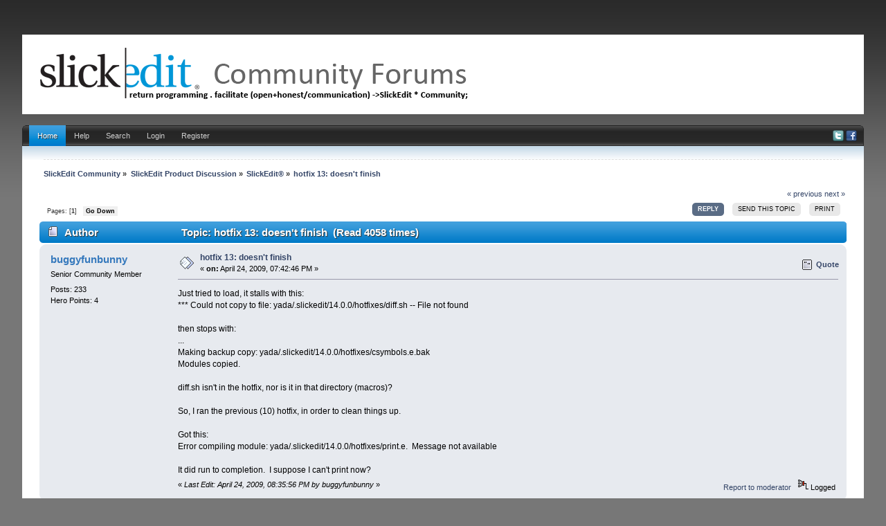

--- FILE ---
content_type: text/html; charset=UTF-8
request_url: https://community.slickedit.com/index.php/topic,4770.0/prev_next,next.html?PHPSESSID=ketg52ijk0cpn7sratf222ron7
body_size: 4947
content:
<!DOCTYPE html PUBLIC "-//W3C//DTD XHTML 1.0 Transitional//EN" "http://www.w3.org/TR/xhtml1/DTD/xhtml1-transitional.dtd">
<html xmlns="http://www.w3.org/1999/xhtml" xmlns:fb="http://www.facebook.com/2008/fbml" >
<head>
	<link rel="stylesheet" type="text/css" href="//community.slickedit.com/Themes/iBlue_20g/css/index.css" />
	<link rel="stylesheet" type="text/css" href="//community.slickedit.com/Themes/default/css/webkit.css" />
	<script type="text/javascript" src="//community.slickedit.com/Themes/default/scripts/script.js"></script>
	<script type="text/javascript" src="//community.slickedit.com/Themes/iBlue_20g/scripts/theme.js"></script>
	<script type="text/javascript"><!-- // --><![CDATA[
		var smf_theme_url = "//community.slickedit.com/Themes/iBlue_20g";
		var smf_default_theme_url = "//community.slickedit.com/Themes/default";
		var smf_images_url = "//community.slickedit.com/Themes/iBlue_20g/images";
		var smf_scripturl = "https://community.slickedit.com/index.php?PHPSESSID=ketg52ijk0cpn7sratf222ron7&amp;";
		var smf_iso_case_folding = false;
		var smf_charset = "UTF-8";
		var ajax_notification_text = "Loading...";
		var ajax_notification_cancel_text = "Cancel";
	// ]]></script>
	<meta http-equiv="Content-Type" content="text/html; charset=UTF-8" />
	<meta name="description" content="hotfix 13: doesn't finish" />
	<meta name="keywords" content="editor, c++, code, IDE" />
	<title>hotfix 13: doesn't finish</title>
<!-- Bad Behavior 2.1.14 run time: 0.000 ms -->
<a href="http://www.mindfulnesstherapy.ca/calendarneurotic.php?t=91"><span style="display:none !important;"></span></a><script type="text/javascript">
<!--
function bb2_addLoadEvent(func) {
	var oldonload = window.onload;
	if (typeof window.onload != 'function') {
		window.onload = func;
	} else {
		window.onload = function() {
			oldonload();
			func();
		}
	}
}

bb2_addLoadEvent(function() {
	for ( i=0; i < document.forms.length; i++ ) {
		if (document.forms[i].method == 'post') {
			var myElement = document.createElement('input');
			myElement.setAttribute('type', 'hidden');
			myElement.name = 'bb2_screener_';
			myElement.value = '1769304669 52.15.96.40';
			document.forms[i].appendChild(myElement);
		}
	}
});
// --></script>
		
	<meta name="robots" content="noindex" />
	<link rel="canonical" href="https://community.slickedit.com/index.php?topic=4771.0" />
	<link rel="help" href="https://community.slickedit.com/index.php?PHPSESSID=ketg52ijk0cpn7sratf222ron7&amp;action=help" />
	<link rel="search" href="https://community.slickedit.com/index.php?PHPSESSID=ketg52ijk0cpn7sratf222ron7&amp;action=search" />
	<link rel="contents" href="https://community.slickedit.com/index.php?PHPSESSID=ketg52ijk0cpn7sratf222ron7&amp;" />
	<link rel="alternate" type="application/rss+xml" title="SlickEdit Community - RSS" href="https://community.slickedit.com/index.php?PHPSESSID=ketg52ijk0cpn7sratf222ron7&amp;type=rss;action=.xml" />
	<link rel="prev" href="https://community.slickedit.com/index.php/topic,4771.0/prev_next,prev.html?PHPSESSID=ketg52ijk0cpn7sratf222ron7" />
	<link rel="next" href="https://community.slickedit.com/index.php/topic,4771.0/prev_next,next.html?PHPSESSID=ketg52ijk0cpn7sratf222ron7" />
	<link rel="index" href="https://community.slickedit.com/index.php/board,1.0.html?PHPSESSID=ketg52ijk0cpn7sratf222ron7" />
		<script type="text/javascript" src="//community.slickedit.com/Themes/default/scripts/captcha.js"></script>

	<script type="text/javascript"><!-- // --><![CDATA[
		var _gaq = _gaq || [];
		_gaq.push(['_setAccount', 'UA-170115-3']);
		_gaq.push(['_trackPageview']);

		(function() {
			var ga = document.createElement('script'); ga.type = 'text/javascript'; ga.async = true;
			ga.src = ('https:' == document.location.protocol ? 'https://ssl' : 'http://www') + '.google-analytics.com/ga.js';
			var s = document.getElementsByTagName('script')[0]; s.parentNode.insertBefore(ga, s);
		})();
	// ]]></script>
</head>
<body>
<div id="wrapper" style="width: 95%">
	<div id="header">
		<div id="header-l">
			<div id="header-r">
				 <div id="userarea" class="smalltext">
			</div>
			  <div id="logo">
			  <a href="https://community.slickedit.com/index.php?PHPSESSID=ketg52ijk0cpn7sratf222ron7&amp;" title=""></a>
		 </div>
		</div>
	 </div>
  </div>
<br class="clear" />
		 <div id="toolbar-l">
			  <div id="toolbar-r">
					<div id="toolbar">
					
		<div id="sfmenu">
			<ul>
				<li id="button_home">
					<a class="active " href="https://community.slickedit.com/index.php?PHPSESSID=ketg52ijk0cpn7sratf222ron7&amp;">Home</a>
				</li>
				<li id="button_help">
					<a class="" href="https://community.slickedit.com/index.php?PHPSESSID=ketg52ijk0cpn7sratf222ron7&amp;action=help">Help</a>
				</li>
				<li id="button_search">
					<a class="" href="https://community.slickedit.com/index.php?PHPSESSID=ketg52ijk0cpn7sratf222ron7&amp;action=search">Search</a>
				</li>
				<li id="button_login">
					<a class="" href="https://community.slickedit.com/index.php?PHPSESSID=ketg52ijk0cpn7sratf222ron7&amp;action=login">Login</a>
				</li>
				<li id="button_register">
					<a class="" href="https://community.slickedit.com/index.php?PHPSESSID=ketg52ijk0cpn7sratf222ron7&amp;action=register">Register</a>
				</li>
			</ul>
            
            <div id="social-icons">
                        <a href="//www.twitter.com/slickedit"><img src="/Themes/iBlue_20g/images/twitter.png" alt="Twitter"></a>
                        <a href="//www.facebook.com/slickedit"><img src="/Themes/iBlue_20g/images/facebook.png" alt="Facebook"></a>
             </div>
            
		</div><br class="clear" />
				  </div>
			 </div>
		 </div>
	  <div id="bodyarea">
	<div class="navigate_section">
		<ul>
			<li>
				<a href="https://community.slickedit.com/index.php?PHPSESSID=ketg52ijk0cpn7sratf222ron7&amp;"><span>SlickEdit Community</span></a> &#187
			</li>
			<li>
				<a href="https://community.slickedit.com/index.php?PHPSESSID=ketg52ijk0cpn7sratf222ron7&amp;#c1"><span>SlickEdit Product Discussion</span></a> &#187
			</li>
			<li>
				<a href="https://community.slickedit.com/index.php/board,1.0.html?PHPSESSID=ketg52ijk0cpn7sratf222ron7"><span>SlickEdit®</span></a> &#187
			</li>
			<li class="last">
				<a href="https://community.slickedit.com/index.php/topic,4771.0.html?PHPSESSID=ketg52ijk0cpn7sratf222ron7"><span>hotfix 13: doesn't finish</span></a>
			</li>
		</ul>
	</div>
			<a id="top"></a>
			<a id="msg19724"></a>
			<div class="pagesection">
				<div class="nextlinks"><a href="https://community.slickedit.com/index.php/topic,4771.0/prev_next,prev.html?PHPSESSID=ketg52ijk0cpn7sratf222ron7#new">&laquo; previous</a> <a href="https://community.slickedit.com/index.php/topic,4771.0/prev_next,next.html?PHPSESSID=ketg52ijk0cpn7sratf222ron7#new">next &raquo;</a></div>
		<div class="buttonlist floatright">
			<ul>
				<li><a class="button_strip_reply active" href="https://community.slickedit.com/index.php?PHPSESSID=ketg52ijk0cpn7sratf222ron7&amp;action=post;topic=4771.0;last_msg=19776"><span>Reply</span></a></li>
				<li><a class="button_strip_send" href="https://community.slickedit.com/index.php?PHPSESSID=ketg52ijk0cpn7sratf222ron7&amp;action=emailuser;sa=sendtopic;topic=4771.0"><span>Send this topic</span></a></li>
				<li><a class="button_strip_print" href="https://community.slickedit.com/index.php?PHPSESSID=ketg52ijk0cpn7sratf222ron7&amp;action=printpage;topic=4771.0" rel="new_win nofollow"><span class="last">Print</span></a></li>
			</ul>
		</div>
				<div class="pagelinks floatleft">Pages: [<strong>1</strong>]   &nbsp;&nbsp;<a href="#lastPost"><strong>Go Down</strong></a></div>
			</div>
			<div id="forumposts">
				<div class="cat_bar">
					<h3 class="catbg">
						<img src="//community.slickedit.com/Themes/iBlue_20g/images/topic/normal_post.gif" align="bottom" alt="" />
						<span id="author">Author</span>
						Topic: hotfix 13: doesn't finish &nbsp;(Read 4058 times)
					</h3>
				</div>
				<form action="https://community.slickedit.com/index.php?PHPSESSID=ketg52ijk0cpn7sratf222ron7&amp;action=quickmod2;topic=4771.0" method="post" accept-charset="UTF-8" name="quickModForm" id="quickModForm" style="margin: 0;" onsubmit="return oQuickModify.bInEditMode ? oQuickModify.modifySave('bb4f7c7af755a56784bbc6c08ca5ea18', 'e9e4c5c6af0e') : false">
				<div class="windowbg">
					<span class="topslice"><span></span></span>
					<div class="post_wrapper">
						<div class="poster">
							<h4>
								<a href="https://community.slickedit.com/index.php?PHPSESSID=ketg52ijk0cpn7sratf222ron7&amp;action=profile;u=360" title="View the profile of buggyfunbunny">buggyfunbunny</a>
							</h4>
							<ul class="reset smalltext" id="msg_19724_extra_info">
								<li class="postgroup">Senior Community Member</li>
								<li class="stars"></li>
								<li class="postcount">Posts: 233</li>
								<li class="karma">Hero Points: 4</li>
								<li class="profile">
									<ul>
									</ul>
								</li>
							</ul>
						</div>
						<div class="postarea">
							<div class="flow_hidden">
								<div class="keyinfo">
									<div class="messageicon">
										<img src="//community.slickedit.com/Themes/iBlue_20g/images/post/xx.gif" alt="" />
									</div>
									<h5 id="subject_19724">
										<a href="https://community.slickedit.com/index.php/topic,4771.msg19724.html?PHPSESSID=ketg52ijk0cpn7sratf222ron7#msg19724" rel="nofollow">hotfix 13: doesn't finish</a>
									</h5>
									<div class="smalltext">&#171; <strong> on:</strong> April 24, 2009, 07:42:46 PM &#187;</div>
									<div id="msg_19724_quick_mod"></div>
								</div>
								<ul class="reset smalltext quickbuttons">
									<li class="quote_button"><a href="https://community.slickedit.com/index.php?PHPSESSID=ketg52ijk0cpn7sratf222ron7&amp;action=post;quote=19724;topic=4771.0;last_msg=19776">Quote</a></li>
								</ul>
							</div>
							<div class="post">
								<div class="inner" id="msg_19724">Just tried to load, it stalls with this:<br />*** Could not copy to file: yada/.slickedit/14.0.0/hotfixes/diff.sh -- File not found<br /><br />then stops with:<br />...<br />Making backup copy: yada/.slickedit/14.0.0/hotfixes/csymbols.e.bak<br />Modules copied.<br /><br />diff.sh isn't in the hotfix, nor is it in that directory (macros)?<br /><br />So, I ran the previous (10) hotfix, in order to clean things up.&nbsp; <br /><br />Got this:<br />Error compiling module: yada/.slickedit/14.0.0/hotfixes/print.e.&nbsp; Message not available<br /><br />It did run to completion.&nbsp; I suppose I can't print now?<br /></div>
							</div>
						</div>
						<div class="moderatorbar">
							<div class="smalltext modified" id="modified_19724">
								&#171; <em>Last Edit: April 24, 2009, 08:35:56 PM by buggyfunbunny</em> &#187;
							</div>
							<div class="smalltext reportlinks">
								<a href="https://community.slickedit.com/index.php?PHPSESSID=ketg52ijk0cpn7sratf222ron7&amp;action=reporttm;topic=4771.0;msg=19724">Report to moderator</a> &nbsp;
								<img src="//community.slickedit.com/Themes/iBlue_20g/images/ip.gif" alt="" />
								Logged
							</div>
						</div>
					</div>
					<span class="botslice"><span></span></span>
				</div>
				<hr class="post_separator" />
				<a id="msg19776"></a><a id="new"></a>
				<div class="windowbg2">
					<span class="topslice"><span></span></span>
					<div class="post_wrapper">
						<div class="poster">
							<h4>
								<a href="https://community.slickedit.com/index.php?PHPSESSID=ketg52ijk0cpn7sratf222ron7&amp;action=profile;u=2261" title="View the profile of chrisant">chrisant</a>
							</h4>
							<ul class="reset smalltext" id="msg_19776_extra_info">
								<li class="postgroup">Senior Community Member</li>
								<li class="stars"></li>
								<li class="postcount">Posts: 1410</li>
								<li class="karma">Hero Points: 131</li>
								<li class="profile">
									<ul>
									</ul>
								</li>
							</ul>
						</div>
						<div class="postarea">
							<div class="flow_hidden">
								<div class="keyinfo">
									<div class="messageicon">
										<img src="//community.slickedit.com/Themes/iBlue_20g/images/post/xx.gif" alt="" />
									</div>
									<h5 id="subject_19776">
										<a href="https://community.slickedit.com/index.php/topic,4771.msg19776.html?PHPSESSID=ketg52ijk0cpn7sratf222ron7#msg19776" rel="nofollow">Re: hotfix 13: doesn't finish</a>
									</h5>
									<div class="smalltext">&#171; <strong>Reply #1 on:</strong> April 28, 2009, 04:54:24 PM &#187;</div>
									<div id="msg_19776_quick_mod"></div>
								</div>
								<ul class="reset smalltext quickbuttons">
									<li class="quote_button"><a href="https://community.slickedit.com/index.php?PHPSESSID=ketg52ijk0cpn7sratf222ron7&amp;action=post;quote=19776;topic=4771.0;last_msg=19776">Quote</a></li>
								</ul>
							</div>
							<div class="post">
								<div class="inner" id="msg_19776">The r15 hotfixes solve the problem.</div>
							</div>
						</div>
						<div class="moderatorbar">
							<div class="smalltext modified" id="modified_19776">
							</div>
							<div class="smalltext reportlinks">
								<a href="https://community.slickedit.com/index.php?PHPSESSID=ketg52ijk0cpn7sratf222ron7&amp;action=reporttm;topic=4771.1;msg=19776">Report to moderator</a> &nbsp;
								<img src="//community.slickedit.com/Themes/iBlue_20g/images/ip.gif" alt="" />
								Logged
							</div>
						</div>
					</div>
					<span class="botslice"><span></span></span>
				</div>
				<hr class="post_separator" />
				</form>
			</div>
			<a id="lastPost"></a>
			<div class="pagesection">
				
		<div class="buttonlist floatright">
			<ul>
				<li><a class="button_strip_reply active" href="https://community.slickedit.com/index.php?PHPSESSID=ketg52ijk0cpn7sratf222ron7&amp;action=post;topic=4771.0;last_msg=19776"><span>Reply</span></a></li>
				<li><a class="button_strip_send" href="https://community.slickedit.com/index.php?PHPSESSID=ketg52ijk0cpn7sratf222ron7&amp;action=emailuser;sa=sendtopic;topic=4771.0"><span>Send this topic</span></a></li>
				<li><a class="button_strip_print" href="https://community.slickedit.com/index.php?PHPSESSID=ketg52ijk0cpn7sratf222ron7&amp;action=printpage;topic=4771.0" rel="new_win nofollow"><span class="last">Print</span></a></li>
			</ul>
		</div>
				<div class="pagelinks floatleft">Pages: [<strong>1</strong>]   &nbsp;&nbsp;<a href="#top"><strong>Go Up</strong></a></div>
				<div class="nextlinks_bottom"><a href="https://community.slickedit.com/index.php/topic,4771.0/prev_next,prev.html?PHPSESSID=ketg52ijk0cpn7sratf222ron7#new">&laquo; previous</a> <a href="https://community.slickedit.com/index.php/topic,4771.0/prev_next,next.html?PHPSESSID=ketg52ijk0cpn7sratf222ron7#new">next &raquo;</a></div>
			</div>
	<div class="navigate_section">
		<ul>
			<li>
				<a href="https://community.slickedit.com/index.php?PHPSESSID=ketg52ijk0cpn7sratf222ron7&amp;"><span>SlickEdit Community</span></a> &#187
			</li>
			<li>
				<a href="https://community.slickedit.com/index.php?PHPSESSID=ketg52ijk0cpn7sratf222ron7&amp;#c1"><span>SlickEdit Product Discussion</span></a> &#187
			</li>
			<li>
				<a href="https://community.slickedit.com/index.php/board,1.0.html?PHPSESSID=ketg52ijk0cpn7sratf222ron7"><span>SlickEdit®</span></a> &#187
			</li>
			<li class="last">
				<a href="https://community.slickedit.com/index.php/topic,4771.0.html?PHPSESSID=ketg52ijk0cpn7sratf222ron7"><span>hotfix 13: doesn't finish</span></a>
			</li>
		</ul>
	</div>
			<div id="moderationbuttons"></div>
			<div class="plainbox" id="display_jump_to">&nbsp;</div>
		<br class="clear" />
			<form action="https://community.slickedit.com/index.php?PHPSESSID=ketg52ijk0cpn7sratf222ron7&amp;action=spellcheck" method="post" accept-charset="UTF-8" name="spell_form" id="spell_form" target="spellWindow"><input type="hidden" name="spellstring" value="" /></form>
				<script type="text/javascript" src="//community.slickedit.com/Themes/default/scripts/spellcheck.js"></script>
				<script type="text/javascript" src="//community.slickedit.com/Themes/default/scripts/topic.js"></script>
				<script type="text/javascript"><!-- // --><![CDATA[
					if ('XMLHttpRequest' in window)
					{
						var oQuickModify = new QuickModify({
							sScriptUrl: smf_scripturl,
							bShowModify: true,
							iTopicId: 4771,
							sTemplateBodyEdit: '\n\t\t\t\t\t\t\t\t<div id="quick_edit_body_container" style="width: 90%">\n\t\t\t\t\t\t\t\t\t<div id="error_box" style="padding: 4px;" class="error"><' + '/div>\n\t\t\t\t\t\t\t\t\t<textarea class="editor" name="message" rows="12" style="width: 100%; margin-bottom: 10px;" tabindex="1">%body%<' + '/textarea><br />\n\t\t\t\t\t\t\t\t\t<input type="hidden" name="e9e4c5c6af0e" value="bb4f7c7af755a56784bbc6c08ca5ea18" />\n\t\t\t\t\t\t\t\t\t<input type="hidden" name="topic" value="4771" />\n\t\t\t\t\t\t\t\t\t<input type="hidden" name="msg" value="%msg_id%" />\n\t\t\t\t\t\t\t\t\t<div class="righttext">\n\t\t\t\t\t\t\t\t\t\t<input type="submit" name="post" value="Save" tabindex="2" onclick="return oQuickModify.modifySave(\'bb4f7c7af755a56784bbc6c08ca5ea18\', \'e9e4c5c6af0e\');" accesskey="s" class="button_submit" />&nbsp;&nbsp;<input type="button" value="Spell Check" tabindex="3" onclick="spellCheck(\'quickModForm\', \'message\');" class="button_submit" />&nbsp;&nbsp;<input type="submit" name="cancel" value="Cancel" tabindex="4" onclick="return oQuickModify.modifyCancel();" class="button_submit" />\n\t\t\t\t\t\t\t\t\t<' + '/div>\n\t\t\t\t\t\t\t\t<' + '/div>',
							sTemplateSubjectEdit: '<input type="text" style="width: 90%;" name="subject" value="%subject%" size="80" maxlength="80" tabindex="5" class="input_text" />',
							sTemplateBodyNormal: '%body%',
							sTemplateSubjectNormal: '<a hr'+'ef="https://community.slickedit.com/index.php?PHPSESSID=ketg52ijk0cpn7sratf222ron7&amp;'+'?topic=4771.msg%msg_id%#msg%msg_id%" rel="nofollow">%subject%<' + '/a>',
							sTemplateTopSubject: 'Topic: %subject% &nbsp;(Read 4058 times)',
							sErrorBorderStyle: '1px solid red'
						});

						aJumpTo[aJumpTo.length] = new JumpTo({
							sContainerId: "display_jump_to",
							sJumpToTemplate: "<label class=\"smalltext\" for=\"%select_id%\">Jump to:<" + "/label> %dropdown_list%",
							iCurBoardId: 1,
							iCurBoardChildLevel: 0,
							sCurBoardName: "SlickEdit®",
							sBoardChildLevelIndicator: "==",
							sBoardPrefix: "=> ",
							sCatSeparator: "-----------------------------",
							sCatPrefix: "",
							sGoButtonLabel: "go"
						});

						aIconLists[aIconLists.length] = new IconList({
							sBackReference: "aIconLists[" + aIconLists.length + "]",
							sIconIdPrefix: "msg_icon_",
							sScriptUrl: smf_scripturl,
							bShowModify: true,
							iBoardId: 1,
							iTopicId: 4771,
							sSessionId: "bb4f7c7af755a56784bbc6c08ca5ea18",
							sSessionVar: "e9e4c5c6af0e",
							sLabelIconList: "Message Icon",
							sBoxBackground: "transparent",
							sBoxBackgroundHover: "#ffffff",
							iBoxBorderWidthHover: 1,
							sBoxBorderColorHover: "#adadad" ,
							sContainerBackground: "#ffffff",
							sContainerBorder: "1px solid #adadad",
							sItemBorder: "1px solid #ffffff",
							sItemBorderHover: "1px dotted gray",
							sItemBackground: "transparent",
							sItemBackgroundHover: "#e0e0f0"
						});
					}
				// ]]></script>
			<script type="text/javascript"><!-- // --><![CDATA[
				var verificationpostHandle = new smfCaptcha("https://community.slickedit.com/index.php?PHPSESSID=ketg52ijk0cpn7sratf222ron7&amp;action=verificationcode;vid=post;rand=0794db0c1f3722a0caa1b55c72e64782", "post", 1);
			// ]]></script>
	  </div>
<div id="footer">
	 <div id="foot-l">
		  <div id="foot-r">
			  <div id="footerarea">
						<div class="left">
			<span class="smalltext" style="display: inline; visibility: visible; font-family: Verdana, Arial, sans-serif;"><a href="https://community.slickedit.com/index.php?PHPSESSID=ketg52ijk0cpn7sratf222ron7&amp;action=credits" title="Simple Machines Forum" target="_blank" class="new_win">SMF 2.0.19</a> |
 <a href="https://www.simplemachines.org/about/smf/license.php" title="License" target="_blank" class="new_win">SMF &copy; 2021</a>, <a href="https://www.simplemachines.org" title="Simple Machines" target="_blank" class="new_win">Simple Machines</a>
			</span></div>
                        <div class="right"><small>&copy;2026 SlickEdit Inc.<br></small></div>

						<div class="left"><a id="button_xhtml" href="http://validator.w3.org/check?uri=referer" target="_blank" class="new_win" title="Valid XHTML 1.0!"><small>XHTML</small></a> <a id="button_rss" href="https://community.slickedit.com/index.php?PHPSESSID=ketg52ijk0cpn7sratf222ron7&amp;action=.xml;type=rss" class="new_win"><small>RSS</small></a>
					  <a id="button_wap2" href="https://community.slickedit.com/index.php?PHPSESSID=ketg52ijk0cpn7sratf222ron7&amp;wap2" class="new_win"><small>WAP2</small></a></div>
		 </div>
	  </div>
	</div>
 </div>
	
</div>
</body></html>